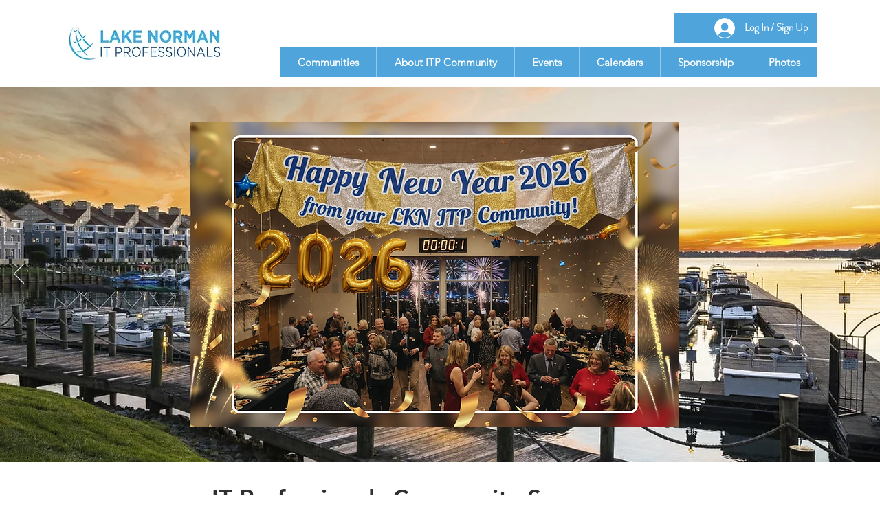

--- FILE ---
content_type: text/css; charset=utf-8
request_url: https://www.itprofessionalscommunity.org/_serverless/pro-gallery-css-v4-server/layoutCss?ver=2&id=comp-mfbkoq8i1&items=3526_1550_562%7C3552_1418_681%7C3564_220_105%7C3603_1200_630%7C3559_3321_1726%7C3822_910_468%7C3374_7680_4320%7C3502_439_115%7C3554_1685_580%7C3609_1515_345%7C3658_543_180%7C3780_1013_164%7C3686_448_64%7C3652_901_411%7C3469_146_33%7C3449_421_223%7C3652_1550_562%7C3414_1418_681%7C3472_220_105%7C3673_1200_630&container=777_900_120_720&options=layoutParams_cropRatio:1.7777777777777777%7ClayoutParams_structure_galleryRatio_value:0%7ClayoutParams_repeatingGroupTypes:%7ClayoutParams_gallerySpacing:0%7CgroupTypes:1%7CnumberOfImagesPerRow:3%7CcollageAmount:0.8%7CtextsVerticalPadding:0%7CtextsHorizontalPadding:0%7CcalculateTextBoxHeightMode:MANUAL%7CtargetItemSize:100%7CcubeRatio:1.7777777777777777%7CexternalInfoHeight:0%7CexternalInfoWidth:0%7CisRTL:false%7CisVertical:false%7CminItemSize:120%7CgroupSize:1%7CchooseBestGroup:true%7CcubeImages:false%7CcubeType:fit%7CsmartCrop:false%7CcollageDensity:0.01%7CimageMargin:20%7ChasThumbnails:false%7CgalleryThumbnailsAlignment:bottom%7CgridStyle:0%7CtitlePlacement:SHOW_ON_HOVER%7CarrowsSize:8%7CslideshowInfoSize:0%7CimageInfoType:NO_BACKGROUND%7CtextBoxHeight:0%7CscrollDirection:1%7CgalleryLayout:4%7CgallerySizeType:smart%7CgallerySize:100%7CcropOnlyFill:true%7CnumberOfImagesPerCol:1%7CgroupsPerStrip:0%7Cscatter:0%7CenableInfiniteScroll:true%7CthumbnailSpacings:5%7CarrowsPosition:0%7CthumbnailSize:120%7CcalculateTextBoxWidthMode:PERCENT%7CtextBoxWidthPercent:50%7CuseMaxDimensions:false%7CrotatingGroupTypes:%7CfixedColumns:0%7CrotatingCropRatios:%7CgallerySizePx:0%7CplaceGroupsLtr:false
body_size: 70
content:
#pro-gallery-comp-mfbkoq8i1 .pro-gallery-parent-container{ width: 900px !important; height: 120px !important; } #pro-gallery-comp-mfbkoq8i1 [data-hook="item-container"][data-idx="0"].gallery-item-container{opacity: 1 !important;display: block !important;transition: opacity .2s ease !important;top: 0px !important;left: 0px !important;right: auto !important;height: 120px !important;width: 331px !important;} #pro-gallery-comp-mfbkoq8i1 [data-hook="item-container"][data-idx="0"] .gallery-item-common-info-outer{height: 100% !important;} #pro-gallery-comp-mfbkoq8i1 [data-hook="item-container"][data-idx="0"] .gallery-item-common-info{height: 100% !important;width: 100% !important;} #pro-gallery-comp-mfbkoq8i1 [data-hook="item-container"][data-idx="0"] .gallery-item-wrapper{width: 331px !important;height: 120px !important;margin: 0 !important;} #pro-gallery-comp-mfbkoq8i1 [data-hook="item-container"][data-idx="0"] .gallery-item-content{width: 331px !important;height: 120px !important;margin: 0px 0px !important;opacity: 1 !important;} #pro-gallery-comp-mfbkoq8i1 [data-hook="item-container"][data-idx="0"] .gallery-item-hover{width: 331px !important;height: 120px !important;opacity: 1 !important;} #pro-gallery-comp-mfbkoq8i1 [data-hook="item-container"][data-idx="0"] .item-hover-flex-container{width: 331px !important;height: 120px !important;margin: 0px 0px !important;opacity: 1 !important;} #pro-gallery-comp-mfbkoq8i1 [data-hook="item-container"][data-idx="0"] .gallery-item-wrapper img{width: 100% !important;height: 100% !important;opacity: 1 !important;} #pro-gallery-comp-mfbkoq8i1 [data-hook="item-container"][data-idx="1"].gallery-item-container{opacity: 1 !important;display: block !important;transition: opacity .2s ease !important;top: 0px !important;left: 351px !important;right: auto !important;height: 120px !important;width: 250px !important;} #pro-gallery-comp-mfbkoq8i1 [data-hook="item-container"][data-idx="1"] .gallery-item-common-info-outer{height: 100% !important;} #pro-gallery-comp-mfbkoq8i1 [data-hook="item-container"][data-idx="1"] .gallery-item-common-info{height: 100% !important;width: 100% !important;} #pro-gallery-comp-mfbkoq8i1 [data-hook="item-container"][data-idx="1"] .gallery-item-wrapper{width: 250px !important;height: 120px !important;margin: 0 !important;} #pro-gallery-comp-mfbkoq8i1 [data-hook="item-container"][data-idx="1"] .gallery-item-content{width: 250px !important;height: 120px !important;margin: 0px 0px !important;opacity: 1 !important;} #pro-gallery-comp-mfbkoq8i1 [data-hook="item-container"][data-idx="1"] .gallery-item-hover{width: 250px !important;height: 120px !important;opacity: 1 !important;} #pro-gallery-comp-mfbkoq8i1 [data-hook="item-container"][data-idx="1"] .item-hover-flex-container{width: 250px !important;height: 120px !important;margin: 0px 0px !important;opacity: 1 !important;} #pro-gallery-comp-mfbkoq8i1 [data-hook="item-container"][data-idx="1"] .gallery-item-wrapper img{width: 100% !important;height: 100% !important;opacity: 1 !important;} #pro-gallery-comp-mfbkoq8i1 [data-hook="item-container"][data-idx="2"].gallery-item-container{opacity: 1 !important;display: block !important;transition: opacity .2s ease !important;top: 0px !important;left: 621px !important;right: auto !important;height: 120px !important;width: 251px !important;} #pro-gallery-comp-mfbkoq8i1 [data-hook="item-container"][data-idx="2"] .gallery-item-common-info-outer{height: 100% !important;} #pro-gallery-comp-mfbkoq8i1 [data-hook="item-container"][data-idx="2"] .gallery-item-common-info{height: 100% !important;width: 100% !important;} #pro-gallery-comp-mfbkoq8i1 [data-hook="item-container"][data-idx="2"] .gallery-item-wrapper{width: 251px !important;height: 120px !important;margin: 0 !important;} #pro-gallery-comp-mfbkoq8i1 [data-hook="item-container"][data-idx="2"] .gallery-item-content{width: 251px !important;height: 120px !important;margin: 0px 0px !important;opacity: 1 !important;} #pro-gallery-comp-mfbkoq8i1 [data-hook="item-container"][data-idx="2"] .gallery-item-hover{width: 251px !important;height: 120px !important;opacity: 1 !important;} #pro-gallery-comp-mfbkoq8i1 [data-hook="item-container"][data-idx="2"] .item-hover-flex-container{width: 251px !important;height: 120px !important;margin: 0px 0px !important;opacity: 1 !important;} #pro-gallery-comp-mfbkoq8i1 [data-hook="item-container"][data-idx="2"] .gallery-item-wrapper img{width: 100% !important;height: 100% !important;opacity: 1 !important;} #pro-gallery-comp-mfbkoq8i1 [data-hook="item-container"][data-idx="3"]{display: none !important;} #pro-gallery-comp-mfbkoq8i1 [data-hook="item-container"][data-idx="4"]{display: none !important;} #pro-gallery-comp-mfbkoq8i1 [data-hook="item-container"][data-idx="5"]{display: none !important;} #pro-gallery-comp-mfbkoq8i1 [data-hook="item-container"][data-idx="6"]{display: none !important;} #pro-gallery-comp-mfbkoq8i1 [data-hook="item-container"][data-idx="7"]{display: none !important;} #pro-gallery-comp-mfbkoq8i1 [data-hook="item-container"][data-idx="8"]{display: none !important;} #pro-gallery-comp-mfbkoq8i1 [data-hook="item-container"][data-idx="9"]{display: none !important;} #pro-gallery-comp-mfbkoq8i1 [data-hook="item-container"][data-idx="10"]{display: none !important;} #pro-gallery-comp-mfbkoq8i1 [data-hook="item-container"][data-idx="11"]{display: none !important;} #pro-gallery-comp-mfbkoq8i1 [data-hook="item-container"][data-idx="12"]{display: none !important;} #pro-gallery-comp-mfbkoq8i1 [data-hook="item-container"][data-idx="13"]{display: none !important;} #pro-gallery-comp-mfbkoq8i1 [data-hook="item-container"][data-idx="14"]{display: none !important;} #pro-gallery-comp-mfbkoq8i1 [data-hook="item-container"][data-idx="15"]{display: none !important;} #pro-gallery-comp-mfbkoq8i1 [data-hook="item-container"][data-idx="16"]{display: none !important;} #pro-gallery-comp-mfbkoq8i1 [data-hook="item-container"][data-idx="17"]{display: none !important;} #pro-gallery-comp-mfbkoq8i1 [data-hook="item-container"][data-idx="18"]{display: none !important;} #pro-gallery-comp-mfbkoq8i1 [data-hook="item-container"][data-idx="19"]{display: none !important;} #pro-gallery-comp-mfbkoq8i1 .pro-gallery-prerender{height:120px !important;}#pro-gallery-comp-mfbkoq8i1 {height:120px !important; width:900px !important;}#pro-gallery-comp-mfbkoq8i1 .pro-gallery-margin-container {height:120px !important;}#pro-gallery-comp-mfbkoq8i1 .one-row:not(.thumbnails-gallery) {height:130px !important; width:920px !important;}#pro-gallery-comp-mfbkoq8i1 .one-row:not(.thumbnails-gallery) .gallery-horizontal-scroll {height:130px !important;}#pro-gallery-comp-mfbkoq8i1 .pro-gallery-parent-container:not(.gallery-slideshow) [data-hook=group-view] .item-link-wrapper::before {height:130px !important; width:920px !important;}#pro-gallery-comp-mfbkoq8i1 .pro-gallery-parent-container {height:120px !important; width:900px !important;}